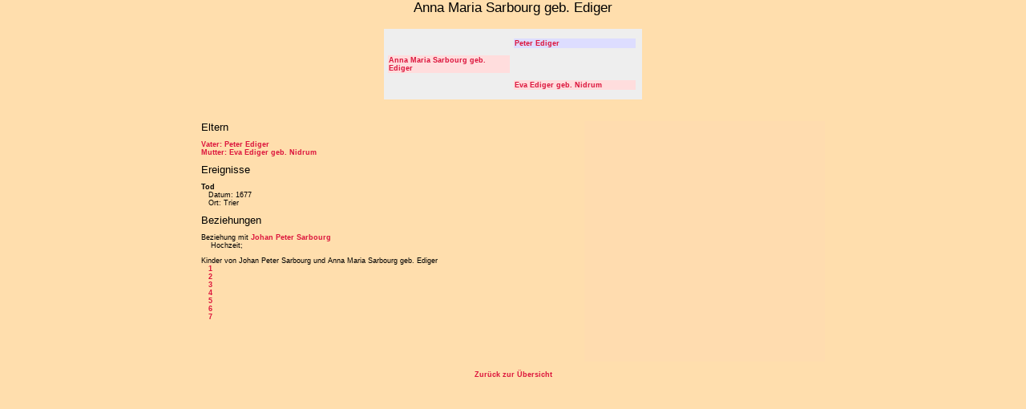

--- FILE ---
content_type: text/html
request_url: http://saarbourg.de/genealogie/stammbaum/287.html
body_size: 944
content:
<!DOCTYPE HTML PUBLIC "-//W3C//DTD HTML 4.01 Transitional//EN" "http://www.w3.org/TR/html4/loose.dtd"><html><head><link href="common.css" rel="stylesheet" media="screen"><meta HTTP-EQUIV="content-type" CONTENT="text/html; charset=UTF-8"><title>MacStammbaum</title><script language="JavaScript">function MoreInfoWindow(url){fenster=window.open(url,'popup','width=550,scrollbars=YES,height=350,status=0,menubar=0');fenster.focus();}</script></head><body><center><span class="std_top_topic">Anna Maria Sarbourg geb. Ediger </span></center><p><center><table bgcolor="eeeeee" border="0"><tr><td><table border="0"><tr><td></td><td><table border="0"><tr><td></td></tr><tr><td width="150" class="std_text" bgcolor="ddddff"><a href="288.html">Peter Ediger </a></td></tr><tr><td></td></tr></table></td></tr><tr><td width="150" class="std_text" bgcolor="ffdddd"><a href="287.html">Anna Maria Sarbourg geb. Ediger </a></td><td></td></tr><tr><td></td><td><table border="0"><tr><td></td></tr><tr><td width="150" class="std_text" bgcolor="ffdddd"><a href="289.html">Eva Ediger geb. Nidrum </a></td></tr><tr><td></td></tr></table></td></tr></table></td></tr></table></center></p><center><table width="800" border="0" cellspacing="10"><tr><td class="std_text" valign="top"><span class="std_topic">Eltern</span><p><a href="288.html">Vater: Peter Ediger </a><br><a href="289.html">Mutter: Eva Ediger geb. Nidrum </a><br></p><span class="std_topic">Ereignisse</span><p><b>Tod</b><br>&nbsp;&nbsp;&nbsp;Datum: 1677<br>&nbsp;&nbsp;&nbsp;Ort: Trier<br></p><p><span class="std_topic">Beziehungen</span><br><p>Beziehung mit&nbsp;<a href="246.html">Johan Peter Sarbourg </a><br>&nbsp;&nbsp;&nbsp;&nbsp;Hochzeit;&nbsp;<br></p><p>Kinder von Johan Peter Sarbourg  und Anna Maria Sarbourg geb. Ediger <br>&nbsp;&nbsp;&nbsp;<a href="290.html">1 </a><br>&nbsp;&nbsp;&nbsp;<a href="291.html">2 </a><br>&nbsp;&nbsp;&nbsp;<a href="292.html">3 </a><br>&nbsp;&nbsp;&nbsp;<a href="293.html">4 </a><br>&nbsp;&nbsp;&nbsp;<a href="294.html">5 </a><br>&nbsp;&nbsp;&nbsp;<a href="295.html">6 </a><br>&nbsp;&nbsp;&nbsp;<a href="296.html">7 </a><br></p></p></td><td width="300" class="std_text"><img src="NoPictureAvailableImage.jpg"></td></tr></table></center><center><span class="std_text"><a href="index.html">Zur&uuml;ck zur &Uuml;bersicht</a></span></center></body></html>

--- FILE ---
content_type: text/css
request_url: http://saarbourg.de/genealogie/stammbaum/common.css
body_size: 545
content:

.std_text { color: black; font-size:9px; font-family: "Lucida Grande", Helvetica, Geneva }.std_topic { color: black; font-size:13px; font-family: "Lucida Grande", Helvetica, Geneva }.std_top_topic { color: black; font-size:17px; font-family: "Lucida Grande", Helvetica, Geneva }
body { background-color: #ffdead; background-image: url("#"); margin: 0 3px 10px }
a:link { color: #dc143c; font-weight: bold; text-decoration: none }
a:visited { color: #96000b; font-weight: bold; text-decoration: none }
a:hover { color: #f00; font-weight: bold }
